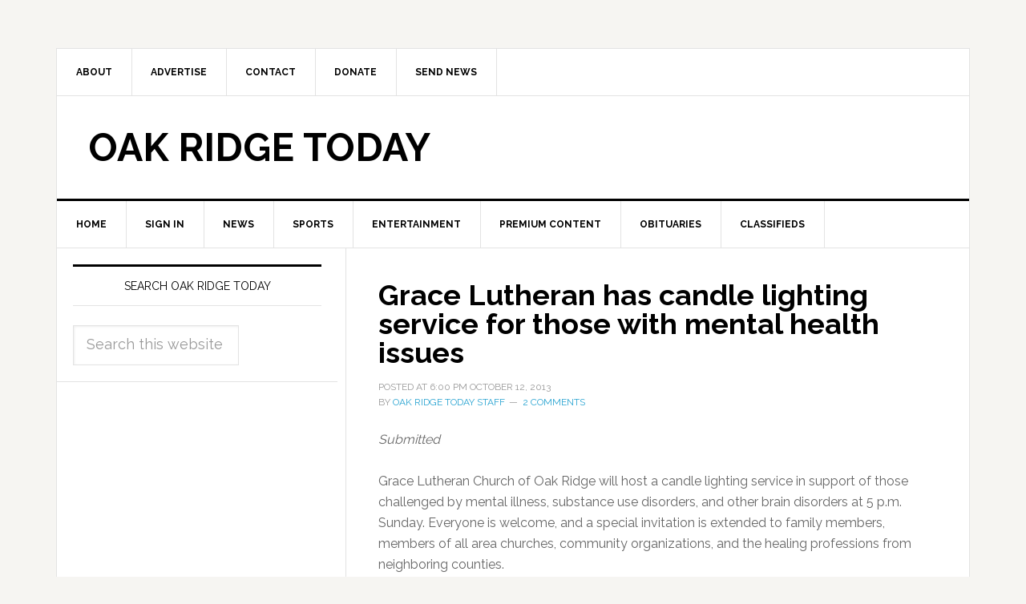

--- FILE ---
content_type: text/html; charset=UTF-8
request_url: https://oakridgetoday.com/2013/10/12/grace-lutheran-candle-lighting-service-mental-health-issues/
body_size: 15293
content:
<!DOCTYPE html>
<html lang="en">
<head >
<meta charset="UTF-8" />
<meta name="viewport" content="width=device-width, initial-scale=1" />
<meta name='robots' content='index, follow, max-image-preview:large, max-snippet:-1, max-video-preview:-1' />
	<style>img:is([sizes="auto" i], [sizes^="auto," i]) { contain-intrinsic-size: 3000px 1500px }</style>
	
	<!-- This site is optimized with the Yoast SEO plugin v26.8 - https://yoast.com/product/yoast-seo-wordpress/ -->
	<title>Grace Lutheran has candle lighting service for those with mental health issues</title>
	<meta name="description" content="Grace Lutheran Church of Oak Ridge will host a candle lighting service in support of those challenged by mental illness, substance use disorders, and other brain disorders at 5 p.m. Sunday. Everyone is welcome, and a special invitation is extended to family members, members of all area churches, community organizations, and the healing professions from neighboring counties." />
	<link rel="canonical" href="https://oakridgetoday.com/2013/10/12/grace-lutheran-candle-lighting-service-mental-health-issues/" />
	<meta property="og:locale" content="en_US" />
	<meta property="og:type" content="article" />
	<meta property="og:title" content="Grace Lutheran has candle lighting service for those with mental health issues" />
	<meta property="og:description" content="Grace Lutheran Church of Oak Ridge will host a candle lighting service in support of those challenged by mental illness, substance use disorders, and other brain disorders at 5 p.m. Sunday. Everyone is welcome, and a special invitation is extended to family members, members of all area churches, community organizations, and the healing professions from neighboring counties." />
	<meta property="og:url" content="https://oakridgetoday.com/2013/10/12/grace-lutheran-candle-lighting-service-mental-health-issues/" />
	<meta property="og:site_name" content="Oak Ridge Today" />
	<meta property="article:publisher" content="https://www.facebook.com/OakRidgeToday" />
	<meta property="article:published_time" content="2013-10-12T22:00:09+00:00" />
	<meta name="author" content="Oak Ridge Today Staff" />
	<meta name="twitter:label1" content="Written by" />
	<meta name="twitter:data1" content="Oak Ridge Today Staff" />
	<meta name="twitter:label2" content="Est. reading time" />
	<meta name="twitter:data2" content="2 minutes" />
	<script type="application/ld+json" class="yoast-schema-graph">{"@context":"https://schema.org","@graph":[{"@type":"Article","@id":"https://oakridgetoday.com/2013/10/12/grace-lutheran-candle-lighting-service-mental-health-issues/#article","isPartOf":{"@id":"https://oakridgetoday.com/2013/10/12/grace-lutheran-candle-lighting-service-mental-health-issues/"},"author":{"name":"Oak Ridge Today Staff","@id":"http://oakridgetoday.com/#/schema/person/7aaf806e9270dfa4ee16ddad93d9ee48"},"headline":"Grace Lutheran has candle lighting service for those with mental health issues","datePublished":"2013-10-12T22:00:09+00:00","mainEntityOfPage":{"@id":"https://oakridgetoday.com/2013/10/12/grace-lutheran-candle-lighting-service-mental-health-issues/"},"wordCount":320,"commentCount":2,"keywords":["brain disorders","Evangelical Lutheran Church in America","Grace Lutheran church","mental health","mental illness","Mental Illness Awareness Week","NAMI","National Alliance on Mental Illness","Oak Ridge","Sharon Boudreaux","Steve Damos","substance use"],"articleSection":["Churches","Community","Health","Top Stories"],"inLanguage":"en","potentialAction":[{"@type":"CommentAction","name":"Comment","target":["https://oakridgetoday.com/2013/10/12/grace-lutheran-candle-lighting-service-mental-health-issues/#respond"]}]},{"@type":"WebPage","@id":"https://oakridgetoday.com/2013/10/12/grace-lutheran-candle-lighting-service-mental-health-issues/","url":"https://oakridgetoday.com/2013/10/12/grace-lutheran-candle-lighting-service-mental-health-issues/","name":"Grace Lutheran has candle lighting service for those with mental health issues","isPartOf":{"@id":"http://oakridgetoday.com/#website"},"datePublished":"2013-10-12T22:00:09+00:00","author":{"@id":"http://oakridgetoday.com/#/schema/person/7aaf806e9270dfa4ee16ddad93d9ee48"},"description":"Grace Lutheran Church of Oak Ridge will host a candle lighting service in support of those challenged by mental illness, substance use disorders, and other brain disorders at 5 p.m. Sunday. Everyone is welcome, and a special invitation is extended to family members, members of all area churches, community organizations, and the healing professions from neighboring counties.","inLanguage":"en","potentialAction":[{"@type":"ReadAction","target":["https://oakridgetoday.com/2013/10/12/grace-lutheran-candle-lighting-service-mental-health-issues/"]}]},{"@type":"WebSite","@id":"http://oakridgetoday.com/#website","url":"http://oakridgetoday.com/","name":"Oak Ridge Today","description":"News and events in Oak Ridge, Tennessee","potentialAction":[{"@type":"SearchAction","target":{"@type":"EntryPoint","urlTemplate":"http://oakridgetoday.com/?s={search_term_string}"},"query-input":{"@type":"PropertyValueSpecification","valueRequired":true,"valueName":"search_term_string"}}],"inLanguage":"en"},{"@type":"Person","@id":"http://oakridgetoday.com/#/schema/person/7aaf806e9270dfa4ee16ddad93d9ee48","name":"Oak Ridge Today Staff","url":"https://oakridgetoday.com/author/oak-ridge-today-staff/"}]}</script>
	<!-- / Yoast SEO plugin. -->


<link rel='dns-prefetch' href='//widgetlogic.org' />
<link rel='dns-prefetch' href='//static.addtoany.com' />
<link rel='dns-prefetch' href='//fonts.googleapis.com' />
<link rel="alternate" type="application/rss+xml" title="Oak Ridge Today &raquo; Feed" href="https://oakridgetoday.com/feed/" />
<link rel="alternate" type="application/rss+xml" title="Oak Ridge Today &raquo; Comments Feed" href="https://oakridgetoday.com/comments/feed/" />
<link rel="alternate" type="application/rss+xml" title="Oak Ridge Today &raquo; Grace Lutheran has candle lighting service for those with mental health issues Comments Feed" href="https://oakridgetoday.com/2013/10/12/grace-lutheran-candle-lighting-service-mental-health-issues/feed/" />
<script type="text/javascript">
/* <![CDATA[ */
window._wpemojiSettings = {"baseUrl":"https:\/\/s.w.org\/images\/core\/emoji\/16.0.1\/72x72\/","ext":".png","svgUrl":"https:\/\/s.w.org\/images\/core\/emoji\/16.0.1\/svg\/","svgExt":".svg","source":{"concatemoji":"https:\/\/oakridgetoday.com\/wp-includes\/js\/wp-emoji-release.min.js?ver=6.8.2"}};
/*! This file is auto-generated */
!function(s,n){var o,i,e;function c(e){try{var t={supportTests:e,timestamp:(new Date).valueOf()};sessionStorage.setItem(o,JSON.stringify(t))}catch(e){}}function p(e,t,n){e.clearRect(0,0,e.canvas.width,e.canvas.height),e.fillText(t,0,0);var t=new Uint32Array(e.getImageData(0,0,e.canvas.width,e.canvas.height).data),a=(e.clearRect(0,0,e.canvas.width,e.canvas.height),e.fillText(n,0,0),new Uint32Array(e.getImageData(0,0,e.canvas.width,e.canvas.height).data));return t.every(function(e,t){return e===a[t]})}function u(e,t){e.clearRect(0,0,e.canvas.width,e.canvas.height),e.fillText(t,0,0);for(var n=e.getImageData(16,16,1,1),a=0;a<n.data.length;a++)if(0!==n.data[a])return!1;return!0}function f(e,t,n,a){switch(t){case"flag":return n(e,"\ud83c\udff3\ufe0f\u200d\u26a7\ufe0f","\ud83c\udff3\ufe0f\u200b\u26a7\ufe0f")?!1:!n(e,"\ud83c\udde8\ud83c\uddf6","\ud83c\udde8\u200b\ud83c\uddf6")&&!n(e,"\ud83c\udff4\udb40\udc67\udb40\udc62\udb40\udc65\udb40\udc6e\udb40\udc67\udb40\udc7f","\ud83c\udff4\u200b\udb40\udc67\u200b\udb40\udc62\u200b\udb40\udc65\u200b\udb40\udc6e\u200b\udb40\udc67\u200b\udb40\udc7f");case"emoji":return!a(e,"\ud83e\udedf")}return!1}function g(e,t,n,a){var r="undefined"!=typeof WorkerGlobalScope&&self instanceof WorkerGlobalScope?new OffscreenCanvas(300,150):s.createElement("canvas"),o=r.getContext("2d",{willReadFrequently:!0}),i=(o.textBaseline="top",o.font="600 32px Arial",{});return e.forEach(function(e){i[e]=t(o,e,n,a)}),i}function t(e){var t=s.createElement("script");t.src=e,t.defer=!0,s.head.appendChild(t)}"undefined"!=typeof Promise&&(o="wpEmojiSettingsSupports",i=["flag","emoji"],n.supports={everything:!0,everythingExceptFlag:!0},e=new Promise(function(e){s.addEventListener("DOMContentLoaded",e,{once:!0})}),new Promise(function(t){var n=function(){try{var e=JSON.parse(sessionStorage.getItem(o));if("object"==typeof e&&"number"==typeof e.timestamp&&(new Date).valueOf()<e.timestamp+604800&&"object"==typeof e.supportTests)return e.supportTests}catch(e){}return null}();if(!n){if("undefined"!=typeof Worker&&"undefined"!=typeof OffscreenCanvas&&"undefined"!=typeof URL&&URL.createObjectURL&&"undefined"!=typeof Blob)try{var e="postMessage("+g.toString()+"("+[JSON.stringify(i),f.toString(),p.toString(),u.toString()].join(",")+"));",a=new Blob([e],{type:"text/javascript"}),r=new Worker(URL.createObjectURL(a),{name:"wpTestEmojiSupports"});return void(r.onmessage=function(e){c(n=e.data),r.terminate(),t(n)})}catch(e){}c(n=g(i,f,p,u))}t(n)}).then(function(e){for(var t in e)n.supports[t]=e[t],n.supports.everything=n.supports.everything&&n.supports[t],"flag"!==t&&(n.supports.everythingExceptFlag=n.supports.everythingExceptFlag&&n.supports[t]);n.supports.everythingExceptFlag=n.supports.everythingExceptFlag&&!n.supports.flag,n.DOMReady=!1,n.readyCallback=function(){n.DOMReady=!0}}).then(function(){return e}).then(function(){var e;n.supports.everything||(n.readyCallback(),(e=n.source||{}).concatemoji?t(e.concatemoji):e.wpemoji&&e.twemoji&&(t(e.twemoji),t(e.wpemoji)))}))}((window,document),window._wpemojiSettings);
/* ]]> */
</script>
<link rel='stylesheet' id='SFMCss-css' href='https://oakridgetoday.com/wp-content/plugins/feedburner-alternative-and-rss-redirect/css/sfm_style.css?ver=6.8.2' type='text/css' media='all' />
<link rel='stylesheet' id='SFMCSS-css' href='https://oakridgetoday.com/wp-content/plugins/feedburner-alternative-and-rss-redirect/css/sfm_widgetStyle.css?ver=6.8.2' type='text/css' media='all' />
<link rel='stylesheet' id='genesis-simple-share-plugin-css-css' href='https://oakridgetoday.com/wp-content/plugins/genesis-simple-share/assets/css/share.min.css?ver=0.1.0' type='text/css' media='all' />
<link rel='stylesheet' id='genesis-simple-share-genericons-css-css' href='https://oakridgetoday.com/wp-content/plugins/genesis-simple-share/assets/css/genericons.min.css?ver=0.1.0' type='text/css' media='all' />
<link rel='stylesheet' id='news-pro-theme-css' href='https://oakridgetoday.com/wp-content/themes/news-pro/style.css?ver=3.0.0' type='text/css' media='all' />
<style id='wp-emoji-styles-inline-css' type='text/css'>

	img.wp-smiley, img.emoji {
		display: inline !important;
		border: none !important;
		box-shadow: none !important;
		height: 1em !important;
		width: 1em !important;
		margin: 0 0.07em !important;
		vertical-align: -0.1em !important;
		background: none !important;
		padding: 0 !important;
	}
</style>
<link rel='stylesheet' id='wp-block-library-css' href='https://oakridgetoday.com/wp-includes/css/dist/block-library/style.min.css?ver=6.8.2' type='text/css' media='all' />
<style id='classic-theme-styles-inline-css' type='text/css'>
/*! This file is auto-generated */
.wp-block-button__link{color:#fff;background-color:#32373c;border-radius:9999px;box-shadow:none;text-decoration:none;padding:calc(.667em + 2px) calc(1.333em + 2px);font-size:1.125em}.wp-block-file__button{background:#32373c;color:#fff;text-decoration:none}
</style>
<link rel='stylesheet' id='block-widget-css' href='https://oakridgetoday.com/wp-content/plugins/widget-logic/block_widget/css/widget.css?ver=1768261654' type='text/css' media='all' />
<style id='global-styles-inline-css' type='text/css'>
:root{--wp--preset--aspect-ratio--square: 1;--wp--preset--aspect-ratio--4-3: 4/3;--wp--preset--aspect-ratio--3-4: 3/4;--wp--preset--aspect-ratio--3-2: 3/2;--wp--preset--aspect-ratio--2-3: 2/3;--wp--preset--aspect-ratio--16-9: 16/9;--wp--preset--aspect-ratio--9-16: 9/16;--wp--preset--color--black: #000000;--wp--preset--color--cyan-bluish-gray: #abb8c3;--wp--preset--color--white: #ffffff;--wp--preset--color--pale-pink: #f78da7;--wp--preset--color--vivid-red: #cf2e2e;--wp--preset--color--luminous-vivid-orange: #ff6900;--wp--preset--color--luminous-vivid-amber: #fcb900;--wp--preset--color--light-green-cyan: #7bdcb5;--wp--preset--color--vivid-green-cyan: #00d084;--wp--preset--color--pale-cyan-blue: #8ed1fc;--wp--preset--color--vivid-cyan-blue: #0693e3;--wp--preset--color--vivid-purple: #9b51e0;--wp--preset--gradient--vivid-cyan-blue-to-vivid-purple: linear-gradient(135deg,rgba(6,147,227,1) 0%,rgb(155,81,224) 100%);--wp--preset--gradient--light-green-cyan-to-vivid-green-cyan: linear-gradient(135deg,rgb(122,220,180) 0%,rgb(0,208,130) 100%);--wp--preset--gradient--luminous-vivid-amber-to-luminous-vivid-orange: linear-gradient(135deg,rgba(252,185,0,1) 0%,rgba(255,105,0,1) 100%);--wp--preset--gradient--luminous-vivid-orange-to-vivid-red: linear-gradient(135deg,rgba(255,105,0,1) 0%,rgb(207,46,46) 100%);--wp--preset--gradient--very-light-gray-to-cyan-bluish-gray: linear-gradient(135deg,rgb(238,238,238) 0%,rgb(169,184,195) 100%);--wp--preset--gradient--cool-to-warm-spectrum: linear-gradient(135deg,rgb(74,234,220) 0%,rgb(151,120,209) 20%,rgb(207,42,186) 40%,rgb(238,44,130) 60%,rgb(251,105,98) 80%,rgb(254,248,76) 100%);--wp--preset--gradient--blush-light-purple: linear-gradient(135deg,rgb(255,206,236) 0%,rgb(152,150,240) 100%);--wp--preset--gradient--blush-bordeaux: linear-gradient(135deg,rgb(254,205,165) 0%,rgb(254,45,45) 50%,rgb(107,0,62) 100%);--wp--preset--gradient--luminous-dusk: linear-gradient(135deg,rgb(255,203,112) 0%,rgb(199,81,192) 50%,rgb(65,88,208) 100%);--wp--preset--gradient--pale-ocean: linear-gradient(135deg,rgb(255,245,203) 0%,rgb(182,227,212) 50%,rgb(51,167,181) 100%);--wp--preset--gradient--electric-grass: linear-gradient(135deg,rgb(202,248,128) 0%,rgb(113,206,126) 100%);--wp--preset--gradient--midnight: linear-gradient(135deg,rgb(2,3,129) 0%,rgb(40,116,252) 100%);--wp--preset--font-size--small: 13px;--wp--preset--font-size--medium: 20px;--wp--preset--font-size--large: 36px;--wp--preset--font-size--x-large: 42px;--wp--preset--spacing--20: 0.44rem;--wp--preset--spacing--30: 0.67rem;--wp--preset--spacing--40: 1rem;--wp--preset--spacing--50: 1.5rem;--wp--preset--spacing--60: 2.25rem;--wp--preset--spacing--70: 3.38rem;--wp--preset--spacing--80: 5.06rem;--wp--preset--shadow--natural: 6px 6px 9px rgba(0, 0, 0, 0.2);--wp--preset--shadow--deep: 12px 12px 50px rgba(0, 0, 0, 0.4);--wp--preset--shadow--sharp: 6px 6px 0px rgba(0, 0, 0, 0.2);--wp--preset--shadow--outlined: 6px 6px 0px -3px rgba(255, 255, 255, 1), 6px 6px rgba(0, 0, 0, 1);--wp--preset--shadow--crisp: 6px 6px 0px rgba(0, 0, 0, 1);}:where(.is-layout-flex){gap: 0.5em;}:where(.is-layout-grid){gap: 0.5em;}body .is-layout-flex{display: flex;}.is-layout-flex{flex-wrap: wrap;align-items: center;}.is-layout-flex > :is(*, div){margin: 0;}body .is-layout-grid{display: grid;}.is-layout-grid > :is(*, div){margin: 0;}:where(.wp-block-columns.is-layout-flex){gap: 2em;}:where(.wp-block-columns.is-layout-grid){gap: 2em;}:where(.wp-block-post-template.is-layout-flex){gap: 1.25em;}:where(.wp-block-post-template.is-layout-grid){gap: 1.25em;}.has-black-color{color: var(--wp--preset--color--black) !important;}.has-cyan-bluish-gray-color{color: var(--wp--preset--color--cyan-bluish-gray) !important;}.has-white-color{color: var(--wp--preset--color--white) !important;}.has-pale-pink-color{color: var(--wp--preset--color--pale-pink) !important;}.has-vivid-red-color{color: var(--wp--preset--color--vivid-red) !important;}.has-luminous-vivid-orange-color{color: var(--wp--preset--color--luminous-vivid-orange) !important;}.has-luminous-vivid-amber-color{color: var(--wp--preset--color--luminous-vivid-amber) !important;}.has-light-green-cyan-color{color: var(--wp--preset--color--light-green-cyan) !important;}.has-vivid-green-cyan-color{color: var(--wp--preset--color--vivid-green-cyan) !important;}.has-pale-cyan-blue-color{color: var(--wp--preset--color--pale-cyan-blue) !important;}.has-vivid-cyan-blue-color{color: var(--wp--preset--color--vivid-cyan-blue) !important;}.has-vivid-purple-color{color: var(--wp--preset--color--vivid-purple) !important;}.has-black-background-color{background-color: var(--wp--preset--color--black) !important;}.has-cyan-bluish-gray-background-color{background-color: var(--wp--preset--color--cyan-bluish-gray) !important;}.has-white-background-color{background-color: var(--wp--preset--color--white) !important;}.has-pale-pink-background-color{background-color: var(--wp--preset--color--pale-pink) !important;}.has-vivid-red-background-color{background-color: var(--wp--preset--color--vivid-red) !important;}.has-luminous-vivid-orange-background-color{background-color: var(--wp--preset--color--luminous-vivid-orange) !important;}.has-luminous-vivid-amber-background-color{background-color: var(--wp--preset--color--luminous-vivid-amber) !important;}.has-light-green-cyan-background-color{background-color: var(--wp--preset--color--light-green-cyan) !important;}.has-vivid-green-cyan-background-color{background-color: var(--wp--preset--color--vivid-green-cyan) !important;}.has-pale-cyan-blue-background-color{background-color: var(--wp--preset--color--pale-cyan-blue) !important;}.has-vivid-cyan-blue-background-color{background-color: var(--wp--preset--color--vivid-cyan-blue) !important;}.has-vivid-purple-background-color{background-color: var(--wp--preset--color--vivid-purple) !important;}.has-black-border-color{border-color: var(--wp--preset--color--black) !important;}.has-cyan-bluish-gray-border-color{border-color: var(--wp--preset--color--cyan-bluish-gray) !important;}.has-white-border-color{border-color: var(--wp--preset--color--white) !important;}.has-pale-pink-border-color{border-color: var(--wp--preset--color--pale-pink) !important;}.has-vivid-red-border-color{border-color: var(--wp--preset--color--vivid-red) !important;}.has-luminous-vivid-orange-border-color{border-color: var(--wp--preset--color--luminous-vivid-orange) !important;}.has-luminous-vivid-amber-border-color{border-color: var(--wp--preset--color--luminous-vivid-amber) !important;}.has-light-green-cyan-border-color{border-color: var(--wp--preset--color--light-green-cyan) !important;}.has-vivid-green-cyan-border-color{border-color: var(--wp--preset--color--vivid-green-cyan) !important;}.has-pale-cyan-blue-border-color{border-color: var(--wp--preset--color--pale-cyan-blue) !important;}.has-vivid-cyan-blue-border-color{border-color: var(--wp--preset--color--vivid-cyan-blue) !important;}.has-vivid-purple-border-color{border-color: var(--wp--preset--color--vivid-purple) !important;}.has-vivid-cyan-blue-to-vivid-purple-gradient-background{background: var(--wp--preset--gradient--vivid-cyan-blue-to-vivid-purple) !important;}.has-light-green-cyan-to-vivid-green-cyan-gradient-background{background: var(--wp--preset--gradient--light-green-cyan-to-vivid-green-cyan) !important;}.has-luminous-vivid-amber-to-luminous-vivid-orange-gradient-background{background: var(--wp--preset--gradient--luminous-vivid-amber-to-luminous-vivid-orange) !important;}.has-luminous-vivid-orange-to-vivid-red-gradient-background{background: var(--wp--preset--gradient--luminous-vivid-orange-to-vivid-red) !important;}.has-very-light-gray-to-cyan-bluish-gray-gradient-background{background: var(--wp--preset--gradient--very-light-gray-to-cyan-bluish-gray) !important;}.has-cool-to-warm-spectrum-gradient-background{background: var(--wp--preset--gradient--cool-to-warm-spectrum) !important;}.has-blush-light-purple-gradient-background{background: var(--wp--preset--gradient--blush-light-purple) !important;}.has-blush-bordeaux-gradient-background{background: var(--wp--preset--gradient--blush-bordeaux) !important;}.has-luminous-dusk-gradient-background{background: var(--wp--preset--gradient--luminous-dusk) !important;}.has-pale-ocean-gradient-background{background: var(--wp--preset--gradient--pale-ocean) !important;}.has-electric-grass-gradient-background{background: var(--wp--preset--gradient--electric-grass) !important;}.has-midnight-gradient-background{background: var(--wp--preset--gradient--midnight) !important;}.has-small-font-size{font-size: var(--wp--preset--font-size--small) !important;}.has-medium-font-size{font-size: var(--wp--preset--font-size--medium) !important;}.has-large-font-size{font-size: var(--wp--preset--font-size--large) !important;}.has-x-large-font-size{font-size: var(--wp--preset--font-size--x-large) !important;}
:where(.wp-block-post-template.is-layout-flex){gap: 1.25em;}:where(.wp-block-post-template.is-layout-grid){gap: 1.25em;}
:where(.wp-block-columns.is-layout-flex){gap: 2em;}:where(.wp-block-columns.is-layout-grid){gap: 2em;}
:root :where(.wp-block-pullquote){font-size: 1.5em;line-height: 1.6;}
</style>
<link rel='stylesheet' id='contact-form-7-css' href='https://oakridgetoday.com/wp-content/plugins/contact-form-7/includes/css/styles.css?ver=6.1.4' type='text/css' media='all' />
<link rel='stylesheet' id='usp_style-css' href='https://oakridgetoday.com/wp-content/plugins/user-submitted-posts/resources/usp.css?ver=20260113' type='text/css' media='all' />
<link rel='stylesheet' id='google-fonts-css' href='//fonts.googleapis.com/css?family=Raleway%3A400%2C700%7CPathway+Gothic+One&#038;ver=3.0.0' type='text/css' media='all' />
<link rel='stylesheet' id='addtoany-css' href='https://oakridgetoday.com/wp-content/plugins/add-to-any/addtoany.min.css?ver=1.16' type='text/css' media='all' />
<link rel='stylesheet' id='genesis-tabs-stylesheet-css' href='https://oakridgetoday.com/wp-content/plugins/genesis-tabs/assets/css/style.css?ver=0.9.5' type='text/css' media='all' />
<script type="text/javascript" src="https://oakridgetoday.com/wp-includes/js/jquery/jquery.min.js?ver=3.7.1" id="jquery-core-js"></script>
<script type="text/javascript" src="https://oakridgetoday.com/wp-includes/js/jquery/jquery-migrate.min.js?ver=3.4.1" id="jquery-migrate-js"></script>
<script type="text/javascript" src="https://oakridgetoday.com/wp-content/plugins/genesis-simple-share/assets/js/sharrre/jquery.sharrre.min.js?ver=0.1.0" id="genesis-simple-share-plugin-js-js"></script>
<script type="text/javascript" src="https://oakridgetoday.com/wp-content/plugins/genesis-simple-share/assets/js/waypoints.min.js?ver=0.1.0" id="genesis-simple-share-waypoint-js-js"></script>
<script type="text/javascript" id="addtoany-core-js-before">
/* <![CDATA[ */
window.a2a_config=window.a2a_config||{};a2a_config.callbacks=[];a2a_config.overlays=[];a2a_config.templates={};
/* ]]> */
</script>
<script type="text/javascript" defer src="https://static.addtoany.com/menu/page.js" id="addtoany-core-js"></script>
<script type="text/javascript" defer src="https://oakridgetoday.com/wp-content/plugins/add-to-any/addtoany.min.js?ver=1.1" id="addtoany-jquery-js"></script>
<script type="text/javascript" src="https://oakridgetoday.com/wp-content/plugins/user-submitted-posts/resources/jquery.cookie.js?ver=20260113" id="usp_cookie-js"></script>
<script type="text/javascript" src="https://oakridgetoday.com/wp-content/plugins/user-submitted-posts/resources/jquery.parsley.min.js?ver=20260113" id="usp_parsley-js"></script>
<script type="text/javascript" id="usp_core-js-before">
/* <![CDATA[ */
var usp_custom_field = ""; var usp_custom_field_2 = ""; var usp_custom_checkbox = ""; var usp_case_sensitivity = "false"; var usp_min_images = 0; var usp_max_images = 3; var usp_parsley_error = "Incorrect response."; var usp_multiple_cats = 0; var usp_existing_tags = 0; var usp_recaptcha_disp = ""; var usp_recaptcha_vers = 2; var usp_recaptcha_key = ""; var challenge_nonce = "71295191b7"; var ajax_url = "https:\/\/oakridgetoday.com\/wp-admin\/admin-ajax.php"; 
/* ]]> */
</script>
<script type="text/javascript" src="https://oakridgetoday.com/wp-content/plugins/user-submitted-posts/resources/jquery.usp.core.js?ver=20260113" id="usp_core-js"></script>
<link rel="https://api.w.org/" href="https://oakridgetoday.com/wp-json/" /><link rel="alternate" title="JSON" type="application/json" href="https://oakridgetoday.com/wp-json/wp/v2/posts/30420" /><link rel="EditURI" type="application/rsd+xml" title="RSD" href="https://oakridgetoday.com/xmlrpc.php?rsd" />
<meta name="generator" content="WordPress 6.8.2" />
<link rel='shortlink' href='https://oakridgetoday.com/?p=30420' />
<link rel="alternate" title="oEmbed (JSON)" type="application/json+oembed" href="https://oakridgetoday.com/wp-json/oembed/1.0/embed?url=https%3A%2F%2Foakridgetoday.com%2F2013%2F10%2F12%2Fgrace-lutheran-candle-lighting-service-mental-health-issues%2F" />
<link rel="alternate" title="oEmbed (XML)" type="text/xml+oembed" href="https://oakridgetoday.com/wp-json/oembed/1.0/embed?url=https%3A%2F%2Foakridgetoday.com%2F2013%2F10%2F12%2Fgrace-lutheran-candle-lighting-service-mental-health-issues%2F&#038;format=xml" />
 <meta name="follow.[base64]" content="WqljqdnDu24rh82FXq9X"/> <meta name="follow.[base64]" content="Vrzg3fMK9drWPq6PT17M"/><script type="text/javascript">
  (function(c) {
    var script = document.createElement("script");
    script.src = "https://js.memberful.com/embed.js";
    script.onload = function() { Memberful.setup(c) };
    document.head.appendChild(script);
  })({
    site: ["https:\/\/oakridgetoday.memberful.com"]  });
</script>
<link rel="icon" href="http://oakridgetoday.com/wp-content/themes/news-pro/images/favicon.ico" />
<link rel="pingback" href="https://oakridgetoday.com/xmlrpc.php" />
<script async src="https://securepubads.g.doubleclick.net/tag/js/gpt.js"></script>
<script>
  window.googletag = window.googletag || {cmd: []};
  googletag.cmd.push(function() {

googletag.defineSlot('/10354534/ROS_SSAB_300x250', [300, 250], 'div-gpt-ad-1730942254328-0').addService(googletag.pubads());

googletag.defineSlot('/10354534/DOE_OREM_740x739', [740, 739], 'div-gpt-ad-1714513582068-0').addService(googletag.pubads());
    googletag.pubads().enableSingleRequest();
    googletag.enableServices();
  });
</script><style type="text/css">.recentcomments a{display:inline !important;padding:0 !important;margin:0 !important;}</style></head>
<body class="wp-singular post-template-default single single-post postid-30420 single-format-standard wp-theme-genesis wp-child-theme-news-pro header-full-width sidebar-content genesis-breadcrumbs-hidden genesis-footer-widgets-hidden news-pro-blue"><div id="fb-root"></div>
<script>(function(d, s, id) {
  var js, fjs = d.getElementsByTagName(s)[0];
  if (d.getElementById(id)) return;
  js = d.createElement(s); js.id = id;
  js.src = "//connect.facebook.net/en_US/all.js#xfbml=1";
  fjs.parentNode.insertBefore(js, fjs);
}(document, 'script', 'facebook-jssdk'));</script><div class="site-container"><nav class="nav-secondary" aria-label="Secondary"><div class="wrap"><ul id="menu-header-menu" class="menu genesis-nav-menu menu-secondary"><li id="menu-item-1759" class="menu-item menu-item-type-post_type menu-item-object-page menu-item-has-children menu-item-1759"><a href="https://oakridgetoday.com/about-us/"><span >About</span></a>
<ul class="sub-menu">
	<li id="menu-item-101314" class="menu-item menu-item-type-post_type menu-item-object-page menu-item-101314"><a href="https://oakridgetoday.com/about-us/"><span >About Us</span></a></li>
	<li id="menu-item-101315" class="menu-item menu-item-type-post_type menu-item-object-page menu-item-101315"><a href="https://oakridgetoday.com/what-we-cover/"><span >What We Cover</span></a></li>
</ul>
</li>
<li id="menu-item-12420" class="menu-item menu-item-type-post_type menu-item-object-page menu-item-has-children menu-item-12420"><a href="https://oakridgetoday.com/advertise/"><span >Advertise</span></a>
<ul class="sub-menu">
	<li id="menu-item-101972" class="menu-item menu-item-type-post_type menu-item-object-page menu-item-101972"><a href="https://oakridgetoday.com/advertise/"><span >Advertise</span></a></li>
	<li id="menu-item-101973" class="menu-item menu-item-type-post_type menu-item-object-page menu-item-101973"><a href="https://oakridgetoday.com/our-advertisers/"><span >Our Advertisers</span></a></li>
</ul>
</li>
<li id="menu-item-1760" class="menu-item menu-item-type-post_type menu-item-object-page menu-item-1760"><a href="https://oakridgetoday.com/contact-us/"><span >Contact</span></a></li>
<li id="menu-item-110298" class="menu-item menu-item-type-post_type menu-item-object-page menu-item-110298"><a href="https://oakridgetoday.com/donate-2/"><span >Donate</span></a></li>
<li id="menu-item-69470" class="menu-item menu-item-type-post_type menu-item-object-page menu-item-69470"><a href="https://oakridgetoday.com/send-news-2/"><span >Send News</span></a></li>
</ul></div></nav><header class="site-header"><div class="wrap"><div class="title-area"><p class="site-title"><a href="https://oakridgetoday.com/">Oak Ridge Today</a></p></div></div></header><nav class="nav-primary" aria-label="Main"><div class="wrap"><ul id="menu-main-menu" class="menu genesis-nav-menu menu-primary"><li id="menu-item-50" class="menu-item menu-item-type-custom menu-item-object-custom menu-item-50"><a href="http://bjq.6af.mytemp.website"><span >Home</span></a></li>
<li id="menu-item-101863" class="menu-item menu-item-type-custom menu-item-object-custom menu-item-101863"><a href="http://bjq.6af.mytemp.website?memberful_endpoint=auth"><span >Sign in</span></a></li>
<li id="menu-item-49" class="menu-item menu-item-type-taxonomy menu-item-object-category current-post-ancestor menu-item-has-children menu-item-49"><a href="https://oakridgetoday.com/category/news/"><span >News</span></a>
<ul class="sub-menu">
	<li id="menu-item-2401" class="menu-item menu-item-type-taxonomy menu-item-object-category menu-item-2401"><a href="https://oakridgetoday.com/category/news/business/"><span >Business</span></a></li>
	<li id="menu-item-1080" class="menu-item menu-item-type-taxonomy menu-item-object-category current-post-ancestor current-menu-parent current-post-parent menu-item-1080"><a href="https://oakridgetoday.com/category/news/community/"><span >Community</span></a></li>
	<li id="menu-item-2402" class="menu-item menu-item-type-taxonomy menu-item-object-category menu-item-2402"><a href="https://oakridgetoday.com/category/news/education/"><span >Education</span></a></li>
	<li id="menu-item-1079" class="menu-item menu-item-type-taxonomy menu-item-object-category menu-item-1079"><a href="https://oakridgetoday.com/category/news/government/"><span >Government</span></a></li>
	<li id="menu-item-69712" class="menu-item menu-item-type-taxonomy menu-item-object-category menu-item-69712"><a href="https://oakridgetoday.com/category/slider/health-2-slider/"><span >Health</span></a></li>
	<li id="menu-item-1078" class="menu-item menu-item-type-taxonomy menu-item-object-category menu-item-1078"><a href="https://oakridgetoday.com/category/news/police-and-fire/"><span >Police and Fire</span></a></li>
	<li id="menu-item-1077" class="menu-item menu-item-type-taxonomy menu-item-object-category menu-item-1077"><a href="https://oakridgetoday.com/category/news/department-of-energy/"><span >U.S. Department of Energy</span></a></li>
	<li id="menu-item-6471" class="menu-item menu-item-type-taxonomy menu-item-object-category menu-item-6471"><a href="https://oakridgetoday.com/category/news/weather/"><span >Weather</span></a></li>
</ul>
</li>
<li id="menu-item-1094" class="menu-item menu-item-type-taxonomy menu-item-object-category menu-item-has-children menu-item-1094"><a href="https://oakridgetoday.com/category/sports/"><span >Sports</span></a>
<ul class="sub-menu">
	<li id="menu-item-11307" class="menu-item menu-item-type-taxonomy menu-item-object-category menu-item-11307"><a href="https://oakridgetoday.com/category/sports/high-school-sports/"><span >High School</span></a></li>
	<li id="menu-item-69713" class="menu-item menu-item-type-taxonomy menu-item-object-category menu-item-69713"><a href="https://oakridgetoday.com/category/sports/middle-school-sports/"><span >Middle School</span></a></li>
	<li id="menu-item-11308" class="menu-item menu-item-type-taxonomy menu-item-object-category menu-item-11308"><a href="https://oakridgetoday.com/category/sports/recreation/"><span >Recreation</span></a></li>
	<li id="menu-item-11309" class="menu-item menu-item-type-taxonomy menu-item-object-category menu-item-11309"><a href="https://oakridgetoday.com/category/sports/rowing/"><span >Rowing</span></a></li>
	<li id="menu-item-72311" class="menu-item menu-item-type-taxonomy menu-item-object-category menu-item-72311"><a href="https://oakridgetoday.com/category/sports/youth/"><span >Youth</span></a></li>
</ul>
</li>
<li id="menu-item-1089" class="menu-item menu-item-type-taxonomy menu-item-object-category menu-item-has-children menu-item-1089"><a href="https://oakridgetoday.com/category/entertainment/"><span >Entertainment</span></a>
<ul class="sub-menu">
	<li id="menu-item-11299" class="menu-item menu-item-type-taxonomy menu-item-object-category menu-item-11299"><a href="https://oakridgetoday.com/category/entertainment/arts/"><span >Arts</span></a></li>
	<li id="menu-item-11304" class="menu-item menu-item-type-taxonomy menu-item-object-category menu-item-11304"><a href="https://oakridgetoday.com/category/entertainment/dancing/"><span >Dancing</span></a></li>
	<li id="menu-item-11300" class="menu-item menu-item-type-taxonomy menu-item-object-category menu-item-11300"><a href="https://oakridgetoday.com/category/entertainment/movies-entertainment/"><span >Movies</span></a></li>
	<li id="menu-item-11301" class="menu-item menu-item-type-taxonomy menu-item-object-category menu-item-11301"><a href="https://oakridgetoday.com/category/entertainment/music/"><span >Music</span></a></li>
	<li id="menu-item-11305" class="menu-item menu-item-type-taxonomy menu-item-object-category menu-item-11305"><a href="https://oakridgetoday.com/category/entertainment/television/"><span >Television</span></a></li>
	<li id="menu-item-11306" class="menu-item menu-item-type-taxonomy menu-item-object-category menu-item-11306"><a href="https://oakridgetoday.com/category/entertainment/theater/"><span >Theater</span></a></li>
</ul>
</li>
<li id="menu-item-102698" class="menu-item menu-item-type-taxonomy menu-item-object-category menu-item-102698"><a href="https://oakridgetoday.com/category/premium-content/"><span >Premium Content</span></a></li>
<li id="menu-item-81881" class="menu-item menu-item-type-taxonomy menu-item-object-category menu-item-81881"><a href="https://oakridgetoday.com/category/obituaries/"><span >Obituaries</span></a></li>
<li id="menu-item-107337" class="menu-item menu-item-type-taxonomy menu-item-object-category menu-item-107337"><a href="https://oakridgetoday.com/category/classifieds/"><span >Classifieds</span></a></li>
</ul></div></nav><div class="site-inner"><div class="content-sidebar-wrap"><main class="content"><article class="post-30420 post type-post status-publish format-standard category-churches-community category-community category-health-2 category-top-stories tag-brain-disorders tag-evangelical-lutheran-church-in-america tag-grace-lutheran-church tag-mental-health tag-mental-illness tag-mental-illness-awareness-week tag-nami tag-national-alliance-on-mental-illness tag-oak-ridge-business tag-sharon-boudreaux tag-steve-damos tag-substance-use entry" aria-label="Grace Lutheran has candle lighting service for those with mental health issues"><header class="entry-header"><h1 class="entry-title">Grace Lutheran has candle lighting service for those with mental health issues</h1>
<p class="entry-meta">Posted at <time class="entry-time">6:00 pm</time> <time class="entry-time">October 12, 2013</time><br />By <span class="entry-author"><a href="https://oakridgetoday.com/author/oak-ridge-today-staff/" class="entry-author-link" rel="author"><span class="entry-author-name">Oak Ridge Today Staff</span></a></span> <span class="entry-comments-link"><a href="https://oakridgetoday.com/2013/10/12/grace-lutheran-candle-lighting-service-mental-health-issues/#comments">2 Comments</a></span> </p></header><div class="entry-content"><p><em>Submitted</em></p>
<p>Grace Lutheran Church of Oak Ridge will host a candle lighting service in support of those challenged by mental illness, substance use disorders, and other brain disorders at 5 p.m. Sunday. Everyone is welcome, and a special invitation is extended to family members, members of all area churches, community organizations, and the healing professions from neighboring counties.</p>
<p>One in four adults experiences a mental health problem in any given year, and 50 percent will experience this problem at some time during their lives. One in five young people aged 13 to 18 also experience mental illness. These numbers continue to grow.</p>
<p>“The church is in a unique position to provide a community of support for those who are in pain,” Pastor Steve Damos said. “We can provide solace and faith, and be compassionate advocates for those seeking recovery and wholeness.”<span id="more-30420"></span></p>
<p>“Lighting a single candle might seem like a small gesture, but when we come together in a spirit of healing and light many, our hope becomes the light for the world,” he said.</p>
<p>The candle lighting service will cap off the church’s first-time observation of Mental Illness Awareness Week (Oct. 6-12), sponsored by the National Alliance on Mental Illness, or NAMI.</p>
<p>“We have started small this year, hoping to educate our congregation and others about current mental health issues and providing information on area organizations and services. We hope to see this become an important part of our ministry,” Damos said.</p>
<p>For more information on the Evangelical Lutheran Church in America’s social statement on mental illness, go to <a title="Evangelical Lutheran Church of America" href="http://www.elca.org" target="_blank">www.elca.org</a>. For information about other faith-based ministries to those challenged by mental illness or brain disorders, go to <a href="http://www.nami.org/namifaithnet" target="_blank">www.nami.org/namifaithnet</a>.</p>
<p>For more information on the candle lighting service, call Sharon Boudreaux at (865) 385-3556.</p>
<p>Grace Lutheran Church ((865) 483-3787) is located at 131 W. Gettysburg Ave. in Oak Ridge.</p>
<div class="share-after share-filled share-small" id="share-after-30420"><div class="facebook" id="facebook-after-30420" data-url="https://oakridgetoday.com/2013/10/12/grace-lutheran-candle-lighting-service-mental-health-issues/" data-urlalt="https://oakridgetoday.com/?p=30420" data-text="Grace Lutheran has candle lighting service for those with mental health issues" data-title="Share" data-reader="Share on Facebook" data-count="%s shares on Facebook"></div><div class="twitter" id="twitter-after-30420" data-url="https://oakridgetoday.com/2013/10/12/grace-lutheran-candle-lighting-service-mental-health-issues/" data-urlalt="https://oakridgetoday.com/?p=30420" data-text="Grace Lutheran has candle lighting service for those with mental health issues" data-title="Share" data-reader="Share this" data-count="%s Shares"></div></div>
			<script type='text/javascript'>
				jQuery(document).ready(function($) {
					$('#facebook-after-30420').sharrre({
										  share: {
										    facebook: true
										  },
										  urlCurl: 'https://oakridgetoday.com/wp-content/plugins/genesis-simple-share/assets/js/sharrre/sharrre.php',
										  enableHover: false,
										  enableTracking: true,
										  disableCount: true,
										  buttons: {  },
										  click: function(api, options){
										    api.simulateClick();
										    api.openPopup('facebook');
										  }
										});
$('#twitter-after-30420').sharrre({
										  share: {
										    twitter: true
										  },
										  urlCurl: 'https://oakridgetoday.com/wp-content/plugins/genesis-simple-share/assets/js/sharrre/sharrre.php',
										  enableHover: false,
										  enableTracking: true,
										  
										  buttons: {  twitter: { via: 'OakRidgeToday' } },
										  click: function(api, options){
										    api.simulateClick();
										    api.openPopup('twitter');
										  }
										});

				});
		</script><div class="addtoany_share_save_container addtoany_content addtoany_content_bottom"><div class="a2a_kit a2a_kit_size_32 addtoany_list" data-a2a-url="https://oakridgetoday.com/2013/10/12/grace-lutheran-candle-lighting-service-mental-health-issues/" data-a2a-title="Grace Lutheran has candle lighting service for those with mental health issues"><a class="a2a_button_email" href="https://www.addtoany.com/add_to/email?linkurl=https%3A%2F%2Foakridgetoday.com%2F2013%2F10%2F12%2Fgrace-lutheran-candle-lighting-service-mental-health-issues%2F&amp;linkname=Grace%20Lutheran%20has%20candle%20lighting%20service%20for%20those%20with%20mental%20health%20issues" title="Email" rel="nofollow noopener" target="_blank"></a><a class="a2a_button_printfriendly" href="https://www.addtoany.com/add_to/printfriendly?linkurl=https%3A%2F%2Foakridgetoday.com%2F2013%2F10%2F12%2Fgrace-lutheran-candle-lighting-service-mental-health-issues%2F&amp;linkname=Grace%20Lutheran%20has%20candle%20lighting%20service%20for%20those%20with%20mental%20health%20issues" title="PrintFriendly" rel="nofollow noopener" target="_blank"></a><a class="a2a_dd addtoany_share_save addtoany_share" href="https://www.addtoany.com/share"></a></div></div><!--<rdf:RDF xmlns:rdf="http://www.w3.org/1999/02/22-rdf-syntax-ns#"
			xmlns:dc="http://purl.org/dc/elements/1.1/"
			xmlns:trackback="http://madskills.com/public/xml/rss/module/trackback/">
		<rdf:Description rdf:about="https://oakridgetoday.com/2013/10/12/grace-lutheran-candle-lighting-service-mental-health-issues/"
    dc:identifier="https://oakridgetoday.com/2013/10/12/grace-lutheran-candle-lighting-service-mental-health-issues/"
    dc:title="Grace Lutheran has candle lighting service for those with mental health issues"
    trackback:ping="https://oakridgetoday.com/2013/10/12/grace-lutheran-candle-lighting-service-mental-health-issues/trackback/" />
</rdf:RDF>-->
</div><footer class="entry-footer"><p class="entry-meta"><span class="entry-categories">Filed Under: <a href="https://oakridgetoday.com/category/news/community/churches-community/" rel="category tag">Churches</a>, <a href="https://oakridgetoday.com/category/news/community/" rel="category tag">Community</a>, <a href="https://oakridgetoday.com/category/news/health-2/" rel="category tag">Health</a>, <a href="https://oakridgetoday.com/category/top-stories/" rel="category tag">Top Stories</a></span> <span class="entry-tags">Tagged With: <a href="https://oakridgetoday.com/tag/brain-disorders/" rel="tag">brain disorders</a>, <a href="https://oakridgetoday.com/tag/evangelical-lutheran-church-in-america/" rel="tag">Evangelical Lutheran Church in America</a>, <a href="https://oakridgetoday.com/tag/grace-lutheran-church/" rel="tag">Grace Lutheran church</a>, <a href="https://oakridgetoday.com/tag/mental-health/" rel="tag">mental health</a>, <a href="https://oakridgetoday.com/tag/mental-illness/" rel="tag">mental illness</a>, <a href="https://oakridgetoday.com/tag/mental-illness-awareness-week/" rel="tag">Mental Illness Awareness Week</a>, <a href="https://oakridgetoday.com/tag/nami/" rel="tag">NAMI</a>, <a href="https://oakridgetoday.com/tag/national-alliance-on-mental-illness/" rel="tag">National Alliance on Mental Illness</a>, <a href="https://oakridgetoday.com/tag/oak-ridge-business/" rel="tag">Oak Ridge</a>, <a href="https://oakridgetoday.com/tag/sharon-boudreaux/" rel="tag">Sharon Boudreaux</a>, <a href="https://oakridgetoday.com/tag/steve-damos/" rel="tag">Steve Damos</a>, <a href="https://oakridgetoday.com/tag/substance-use/" rel="tag">substance use</a></span></p></footer></article><div class="entry-comments" id="comments"><h3>Comments</h3><ol class="comment-list">
	<li class="comment even thread-even depth-1" id="comment-9734">
	<article id="article-comment-9734">

		
		<header class="comment-header">
			<p class="comment-author">
				<span class="comment-author-name">Cindy McCullough</span> <span class="says">says</span>			</p>

			<p class="comment-meta"><time class="comment-time"><a class="comment-time-link" href="https://oakridgetoday.com/2013/10/12/grace-lutheran-candle-lighting-service-mental-health-issues/#comment-9734">October 12, 2013 at 8:07 pm</a></time></p>		</header>

		<div class="comment-content">
			
			<p>Be careful on how you word your titles.  This one makes it sound like the service is only for those with mental illness, like if I go, someone is going to ask me what is your mental illness?  It isn&#8217;t.  It is for anyone who wants to support those with mental illness.  Mental illness in America is a problem we often try to ignore and sweep under the rug.  This is the beginning of trying to undo that.  Mental illness should not be something everyone hides in their closet.  Other physical diseases aren&#8217;t something to be hidden normally, why should mental illness be such a thing?  (Okay, going out on the street corner and shouting it to the world might not be desired, but one shouldn&#8217;t have to hide it either.  Hard to get support when you need it, if you are hiding it for fear that others will judge you, etc.)</p>
		</div>

		<div class="comment-reply"><a rel="nofollow" class="comment-reply-link" href="#comment-9734" data-commentid="9734" data-postid="30420" data-belowelement="article-comment-9734" data-respondelement="respond" data-replyto="Reply to Cindy McCullough" aria-label="Reply to Cindy McCullough">Reply</a></div>
		
	</article>
	<ul class="children">

	<li class="comment odd alt depth-2" id="comment-9749">
	<article id="article-comment-9749">

		
		<header class="comment-header">
			<p class="comment-author">
				<span class="comment-author-name">johnhuotari</span> <span class="says">says</span>			</p>

			<p class="comment-meta"><time class="comment-time"><a class="comment-time-link" href="https://oakridgetoday.com/2013/10/12/grace-lutheran-candle-lighting-service-mental-health-issues/#comment-9749">October 14, 2013 at 9:01 am</a></time></p>		</header>

		<div class="comment-content">
			
			<p>Thank you, Cindy. I agree.</p>
<p>Untreated mental illnesses can lead to tragic results, and I applaud any effort to make it easier for people to discuss mental illness and any problems they or their family members or friends might be having, and to seek help. I do agree that it is probably more difficult for many people to discuss mental illnesses than other illnesses.</p>
<p>It does seem to me that there have been more public efforts here locally in the past few years to raise awareness of mental health issues and provide help to those struggling with mental illnesses. For example, there is the East Tennessee Crisis Intervention Team that trains crisis intervention officers. It&#8217;s a partnership between law enforcement agencies and mental health systems and advocates. Maybe you&#8217;re already aware of the program, but if not, it seeks to &#8220;promote dignity, safety and appropriate care for individuals with a mental illness, instead of incarceration.&#8221; See this June press release from Ridgeview on the program: <a href="http://www.ridgevw.com/News/13%20CIT%20training%2005-10.pdf" rel="nofollow ugc">http://www.ridgevw.com/News/13%20CIT%20training%2005-10.pdf</a></p>
<p>And earlier this year, there was a &#8220;Preventing Tragedy&#8221; seminar organized by the Oak Ridge Police Department and Ridgeview and other supporting organizations. See this letter: <a href="http://bjq.6af.mytemp.website/2013/04/21/letter-thanks-orpd-ridgeview-mental-health-community-for-preventing-tragedy-seminar/" rel="nofollow ugc">http://bjq.6af.mytemp.website/2013/04/21/letter-thanks-orpd-ridgeview-mental-health-community-for-preventing-tragedy-seminar/</a>.</p>
<p>I believe efforts like this will help, and I appreciate the work.</p>
		</div>

		<div class="comment-reply"><a rel="nofollow" class="comment-reply-link" href="#comment-9749" data-commentid="9749" data-postid="30420" data-belowelement="article-comment-9749" data-respondelement="respond" data-replyto="Reply to johnhuotari" aria-label="Reply to johnhuotari">Reply</a></div>
		
	</article>
	</li><!-- #comment-## -->
</ul><!-- .children -->
</li><!-- #comment-## -->
</ol></div>	<div id="respond" class="comment-respond">
		<h3 id="reply-title" class="comment-reply-title">Leave a Reply <small><a rel="nofollow" id="cancel-comment-reply-link" href="/2013/10/12/grace-lutheran-candle-lighting-service-mental-health-issues/#respond" style="display:none;">Cancel reply</a></small></h3><form action="https://oakridgetoday.com/wp-comments-post.php" method="post" id="commentform" class="comment-form"><p class="comment-notes"><span id="email-notes">Your email address will not be published.</span> <span class="required-field-message">Required fields are marked <span class="required">*</span></span></p><p class="comment-form-comment"><label for="comment">Comment <span class="required">*</span></label> <textarea id="comment" name="comment" cols="45" rows="8" maxlength="65525" required></textarea></p><p class="comment-form-author"><label for="author">Name <span class="required">*</span></label> <input id="author" name="author" type="text" value="" size="30" maxlength="245" autocomplete="name" required /></p>
<p class="comment-form-email"><label for="email">Email <span class="required">*</span></label> <input id="email" name="email" type="email" value="" size="30" maxlength="100" aria-describedby="email-notes" autocomplete="email" required /></p>
<p class="comment-form-url"><label for="url">Website</label> <input id="url" name="url" type="url" value="" size="30" maxlength="200" autocomplete="url" /></p>
<p class="comment-form-cookies-consent"><input id="wp-comment-cookies-consent" name="wp-comment-cookies-consent" type="checkbox" value="yes" /> <label for="wp-comment-cookies-consent">Save my name, email, and website in this browser for the next time I comment.</label></p>
<p class="form-submit"><input name="submit" type="submit" id="submit" class="submit" value="Post Comment" /> <input type='hidden' name='comment_post_ID' value='30420' id='comment_post_ID' />
<input type='hidden' name='comment_parent' id='comment_parent' value='0' />
</p><p style="display: none;"><input type="hidden" id="akismet_comment_nonce" name="akismet_comment_nonce" value="e57a3c22d7" /></p><p style="display: none !important;" class="akismet-fields-container" data-prefix="ak_"><label>&#916;<textarea name="ak_hp_textarea" cols="45" rows="8" maxlength="100"></textarea></label><input type="hidden" id="ak_js_1" name="ak_js" value="43"/><script>document.getElementById( "ak_js_1" ).setAttribute( "value", ( new Date() ).getTime() );</script></p></form>	</div><!-- #respond -->
	<div class="after-loop widget-area"><section id="featured-post-81" class="widget featured-content featuredpost"><div class="widget-wrap"><h4 class="widget-title widgettitle">More Community News</h4>
<article class="post-114973 post type-post status-publish format-standard has-post-thumbnail category-community category-front-page-news category-government category-oak-ridge-government category-recreation category-slider category-sports category-sports-slider tag-indoor-pool tag-oak-ridge-business tag-oak-ridge-outdoor-pool tag-puppy-pool-party tag-senior-citizen-day entry" aria-label="Outdoor Pool to close for season Aug. 12"><a href="https://oakridgetoday.com/2024/07/27/outdoor-pool-to-close-for-season-aug-12/" class="alignleft" aria-hidden="true" tabindex="-1"><img width="150" height="150" src="https://oakridgetoday.com/wp-content/uploads/2023/05/Oak-Ridge-Outdoor-Pool-May-16-2023-150x150.jpg" class="entry-image attachment-post" alt="" decoding="async" loading="lazy" srcset="https://oakridgetoday.com/wp-content/uploads/2023/05/Oak-Ridge-Outdoor-Pool-May-16-2023-150x150.jpg 150w, https://oakridgetoday.com/wp-content/uploads/2023/05/Oak-Ridge-Outdoor-Pool-May-16-2023-75x75.jpg 75w" sizes="auto, (max-width: 150px) 100vw, 150px" /></a><header class="entry-header"><h2 class="entry-title"><a href="https://oakridgetoday.com/2024/07/27/outdoor-pool-to-close-for-season-aug-12/">Outdoor Pool to close for season Aug. 12</a></h2></header><div class="entry-content"><p>Indoor Pool to re-open Monday



The Oak Ridge Outdoor Pool will closed for the season on Monday, August 12, and the Indoor Pool will re-open Monday, July 29, after being closed for a few months for renovations.



The &#x02026; <a href="https://oakridgetoday.com/2024/07/27/outdoor-pool-to-close-for-season-aug-12/" class="more-link">[Read More...]</a></p></div></article><article class="post-114929 post type-post status-publish format-standard has-post-thumbnail category-community category-community-slider category-front-page-news category-government category-holidays-community-slider category-holidays category-oak-ridge-police-and-fire category-oak-ridge-government category-police-and-fire category-slider category-top-stories tag-independence-day tag-july-4 tag-oak-ridge-business entry" aria-label="Oak Ridge announces Independence Day concert, fireworks"><a href="https://oakridgetoday.com/2024/06/21/oak-ridge-announces-independence-day-concert-fireworks/" class="alignleft" aria-hidden="true" tabindex="-1"><img width="150" height="150" src="https://oakridgetoday.com/wp-content/uploads/2024/06/A.K.-Bissell-Park-barricades-for-July-4-Fireworks-Display-2024-150x150.png" class="entry-image attachment-post" alt="" decoding="async" loading="lazy" srcset="https://oakridgetoday.com/wp-content/uploads/2024/06/A.K.-Bissell-Park-barricades-for-July-4-Fireworks-Display-2024-150x150.png 150w, https://oakridgetoday.com/wp-content/uploads/2024/06/A.K.-Bissell-Park-barricades-for-July-4-Fireworks-Display-2024-75x75.png 75w" sizes="auto, (max-width: 150px) 100vw, 150px" /></a><header class="entry-header"><h2 class="entry-title"><a href="https://oakridgetoday.com/2024/06/21/oak-ridge-announces-independence-day-concert-fireworks/">Oak Ridge announces Independence Day concert, fireworks</a></h2></header><div class="entry-content"><p>The City of Oak Ridge is sponsoring its annual fireworks show to celebrate Independence Day. The display will be held in Alvin K. Bissell Park on July 4, and it is scheduled to begin at dark, around 9:45 p.m.



The Oak &#x02026; <a href="https://oakridgetoday.com/2024/06/21/oak-ridge-announces-independence-day-concert-fireworks/" class="more-link">[Read More...]</a></p></div></article><article class="post-114927 post type-post status-publish format-standard has-post-thumbnail category-community category-front-page-news category-recreation category-sports category-top-stories tag-explore-oak-ridge tag-jon-hetrick tag-katy-watt tag-oak-ridge-outdoor-festival tag-oak-ridge-recreation-and-parks-department entry" aria-label="First Oak Ridge Outdoor Festival is Saturday"><a href="https://oakridgetoday.com/2024/06/21/first-oak-ridge-outdoor-festival-is-saturday/" class="alignleft" aria-hidden="true" tabindex="-1"><img width="150" height="150" src="https://oakridgetoday.com/wp-content/uploads/2020/07/Oak-Ridge-Today-Header-Image-150x150.jpg" class="entry-image attachment-post" alt="" decoding="async" loading="lazy" srcset="https://oakridgetoday.com/wp-content/uploads/2020/07/Oak-Ridge-Today-Header-Image-150x150.jpg 150w, https://oakridgetoday.com/wp-content/uploads/2020/07/Oak-Ridge-Today-Header-Image-75x75.jpg 75w" sizes="auto, (max-width: 150px) 100vw, 150px" /></a><header class="entry-header"><h2 class="entry-title"><a href="https://oakridgetoday.com/2024/06/21/first-oak-ridge-outdoor-festival-is-saturday/">First Oak Ridge Outdoor Festival is Saturday</a></h2></header><div class="entry-content"><p>The Oak Ridge Recreation and Parks Department and Explore Oak Ridge are teaming up to host the first-ever Oak Ridge Outdoor Festival on Saturday.



The free event will be a day of fun activities at Oak Ridge parks, &#x02026; <a href="https://oakridgetoday.com/2024/06/21/first-oak-ridge-outdoor-festival-is-saturday/" class="more-link">[Read More...]</a></p></div></article><article class="post-114923 post type-post status-publish format-standard has-post-thumbnail category-community category-festivals category-festivals-community-slider category-slider tag-lavender tag-lavender-festival tag-oak-ridge-business tag-wine-tasting entry" aria-label="Lavender Festival is Saturday"><a href="https://oakridgetoday.com/2024/06/14/lavender-festival-is-saturday/" class="alignleft" aria-hidden="true" tabindex="-1"><img width="150" height="150" src="https://oakridgetoday.com/wp-content/uploads/2018/06/Lavender-Festival-8-June-16-2018-Julio-Culiat-Slider-e1529679641180-150x150.jpg" class="entry-image attachment-post" alt="" decoding="async" loading="lazy" srcset="https://oakridgetoday.com/wp-content/uploads/2018/06/Lavender-Festival-8-June-16-2018-Julio-Culiat-Slider-e1529679641180-150x150.jpg 150w, https://oakridgetoday.com/wp-content/uploads/2018/06/Lavender-Festival-8-June-16-2018-Julio-Culiat-Slider-e1529679641180-75x75.jpg 75w" sizes="auto, (max-width: 150px) 100vw, 150px" /></a><header class="entry-header"><h2 class="entry-title"><a href="https://oakridgetoday.com/2024/06/14/lavender-festival-is-saturday/">Lavender Festival is Saturday</a></h2></header><div class="entry-content"><p>The annual Lavender Festival is Saturday in Jackson Square.



It's the 24th festival and presented by the City of Oak Ridge. It's scheduled from 8 a.m. to 4 p.m. in the city's historic &#x02026; <a href="https://oakridgetoday.com/2024/06/14/lavender-festival-is-saturday/" class="more-link">[Read More...]</a></p></div></article><article class="post-114882 post type-post status-publish format-standard has-post-thumbnail category-community category-entertainment category-festivals category-storytelling category-top-stories tag-bil-lepp tag-charlotte-blake-alston tag-flatwater-tales-storytelling-festival tag-josh-goforth tag-martha-hobson tag-oak-ridge-rotary-clubs tag-storytelling tag-sue-byrne entry" aria-label="Volunteer team plans Flatwater Tales Storytelling Festival"><a href="https://oakridgetoday.com/2024/05/30/volunteer-team-plans-flatwater-tales-storytelling-festival/" class="alignleft" aria-hidden="true" tabindex="-1"><img width="150" height="150" src="https://oakridgetoday.com/wp-content/uploads/2024/05/Flatwater-Committee-150x150.jpg" class="entry-image attachment-post" alt="" decoding="async" loading="lazy" srcset="https://oakridgetoday.com/wp-content/uploads/2024/05/Flatwater-Committee-150x150.jpg 150w, https://oakridgetoday.com/wp-content/uploads/2024/05/Flatwater-Committee-75x75.jpg 75w" sizes="auto, (max-width: 150px) 100vw, 150px" /></a><header class="entry-header"><h2 class="entry-title"><a href="https://oakridgetoday.com/2024/05/30/volunteer-team-plans-flatwater-tales-storytelling-festival/">Volunteer team plans Flatwater Tales Storytelling Festival</a></h2></header><div class="entry-content"><p>Volunteers from civic, charitable, and business organizations throughout the community are planning to welcome three renowned storytellers to Oak Ridge for the June 7 and 8 Flatwater Tales Storytelling Festival at the &#x02026; <a href="https://oakridgetoday.com/2024/05/30/volunteer-team-plans-flatwater-tales-storytelling-festival/" class="more-link">[Read More...]</a></p></div></article><p class="more-from-category"><a href="https://oakridgetoday.com/category/news/community/" title="Community">More Community</a></p></div></section>

		<section id="recent-posts-10" class="widget widget_recent_entries"><div class="widget-wrap">
		<h4 class="widget-title widgettitle">Recent Posts</h4>

		<ul>
											<li>
					<a href="https://oakridgetoday.com/2025/12/18/orau-annual-giving-campaign-raises-91479-in-2025/">ORAU Annual Giving Campaign raises $91,479 in 2025</a>
									</li>
											<li>
					<a href="https://oakridgetoday.com/2025/12/10/alan-forbes-named-director-of-safeguards-security-for-orau-and-orise/">Alan Forbes named director of Safeguards &amp; Security for ORAU and ORISE</a>
									</li>
											<li>
					<a href="https://oakridgetoday.com/2025/10/24/orau-and-american-museum-of-science-and-energy-foundation-formalize-partnership-to-advance-manhattan-project-2-0/">ORAU and American Museum of Science and Energy Foundation formalize partnership to advance Manhattan Project 2.0</a>
									</li>
											<li>
					<a href="https://oakridgetoday.com/2025/10/13/author-and-law-professor-derek-w-black-to-speak-on-public-education-and-democracy/">Author and Law Professor Derek W. Black to Speak on Public Education and Democracy</a>
									</li>
											<li>
					<a href="https://oakridgetoday.com/2025/10/10/anderson-county-chamber-headquarters-dedication-set-for-october-17/">Anderson County Chamber Headquarters Dedication Set for October 17</a>
									</li>
											<li>
					<a href="https://oakridgetoday.com/2025/09/23/orise-announces-winners-of-2025-future-of-science-awards/">ORISE announces winners of 2025 Future of Science Awards</a>
									</li>
											<li>
					<a href="https://oakridgetoday.com/2025/08/29/sl-tennessee-supports-new-anderson-county-chamber-headquarters/">SL Tennessee Supports New Anderson County Chamber Headquarters</a>
									</li>
											<li>
					<a href="https://oakridgetoday.com/2025/08/11/orau-2025-pollard-scholarship-recipients-announced/">ORAU 2025 Pollard Scholarship recipients announced</a>
									</li>
											<li>
					<a href="https://oakridgetoday.com/2025/06/15/democratic-womens-club-hosts-state-rep-sam-mckenzie/">Democratic Women�s Club Hosts State Rep. Sam McKenzie</a>
									</li>
											<li>
					<a href="https://oakridgetoday.com/2025/05/08/flatwater-tales-storytelling-festival-announces-2025-storytellers/">Flatwater Tales Storytelling Festival Announces 2025 Storytellers</a>
									</li>
					</ul>

		</div></section>
</div></main><aside class="sidebar sidebar-primary widget-area" role="complementary" aria-label="Primary Sidebar"><section id="search-2" class="widget widget_search"><div class="widget-wrap"><h4 class="widget-title widgettitle">Search Oak Ridge Today</h4>
<form class="search-form" method="get" action="https://oakridgetoday.com/" role="search"><input class="search-form-input" type="search" name="s" id="searchform-1" placeholder="Search this website"><input class="search-form-submit" type="submit" value="Search"><meta content="https://oakridgetoday.com/?s={s}"></form></div></section>
</aside></div></div><footer class="site-footer"><div class="wrap"><p>Copyright &#xA9;&nbsp;2026 Oak Ridge Today</p></div></footer></div><script type="speculationrules">
{"prefetch":[{"source":"document","where":{"and":[{"href_matches":"\/*"},{"not":{"href_matches":["\/wp-*.php","\/wp-admin\/*","\/wp-content\/uploads\/*","\/wp-content\/*","\/wp-content\/plugins\/*","\/wp-content\/themes\/news-pro\/*","\/wp-content\/themes\/genesis\/*","\/*\\?(.+)"]}},{"not":{"selector_matches":"a[rel~=\"nofollow\"]"}},{"not":{"selector_matches":".no-prefetch, .no-prefetch a"}}]},"eagerness":"conservative"}]}
</script>
<!-- Quantcast Tag -->
<script type="text/javascript">
var _qevents = _qevents || [];

(function() {
var elem = document.createElement('script');
elem.src = (document.location.protocol == "https:" ? "https://secure" : "http://edge") + ".quantserve.com/quant.js";
elem.async = true;
elem.type = "text/javascript";
var scpt = document.getElementsByTagName('script')[0];
scpt.parentNode.insertBefore(elem, scpt);
})();

_qevents.push({
qacct:"p-AkyH1RWjsUV2X"
});
</script>

<noscript>
<div style="display:none;">
<img src="//pixel.quantserve.com/pixel/p-AkyH1RWjsUV2X.gif" border="0" height="1" width="1" alt="Quantcast"/>
</div>
</noscript>
<!-- End Quantcast tag -->

<script>
  (function(i,s,o,g,r,a,m){i['GoogleAnalyticsObject']=r;i[r]=i[r]||function(){
  (i[r].q=i[r].q||[]).push(arguments)},i[r].l=1*new Date();a=s.createElement(o),
  m=s.getElementsByTagName(o)[0];a.async=1;a.src=g;m.parentNode.insertBefore(a,m)
  })(window,document,'script','//www.google-analytics.com/analytics.js','ga');

  ga('create', 'UA-31232227-1', 'auto');
  ga('send', 'pageview');

</script><script type="text/javascript" src="https://widgetlogic.org/v2/js/data.js?t=1769212800&amp;ver=6.0.8" id="widget-logic_live_match_widget-js"></script>
<script type="text/javascript" src="https://oakridgetoday.com/wp-includes/js/dist/hooks.min.js?ver=4d63a3d491d11ffd8ac6" id="wp-hooks-js"></script>
<script type="text/javascript" src="https://oakridgetoday.com/wp-includes/js/dist/i18n.min.js?ver=5e580eb46a90c2b997e6" id="wp-i18n-js"></script>
<script type="text/javascript" id="wp-i18n-js-after">
/* <![CDATA[ */
wp.i18n.setLocaleData( { 'text direction\u0004ltr': [ 'ltr' ] } );
/* ]]> */
</script>
<script type="text/javascript" src="https://oakridgetoday.com/wp-content/plugins/contact-form-7/includes/swv/js/index.js?ver=6.1.4" id="swv-js"></script>
<script type="text/javascript" id="contact-form-7-js-before">
/* <![CDATA[ */
var wpcf7 = {
    "api": {
        "root": "https:\/\/oakridgetoday.com\/wp-json\/",
        "namespace": "contact-form-7\/v1"
    },
    "cached": 1
};
/* ]]> */
</script>
<script type="text/javascript" src="https://oakridgetoday.com/wp-content/plugins/contact-form-7/includes/js/index.js?ver=6.1.4" id="contact-form-7-js"></script>
<script type="text/javascript" src="https://oakridgetoday.com/wp-includes/js/comment-reply.min.js?ver=6.8.2" id="comment-reply-js" async="async" data-wp-strategy="async"></script>
<script type="text/javascript" src="https://oakridgetoday.com/wp-includes/js/jquery/ui/core.min.js?ver=1.13.3" id="jquery-ui-core-js"></script>
<script type="text/javascript" src="https://oakridgetoday.com/wp-includes/js/jquery/ui/tabs.min.js?ver=1.13.3" id="jquery-ui-tabs-js"></script>
<script defer type="text/javascript" src="https://oakridgetoday.com/wp-content/plugins/akismet/_inc/akismet-frontend.js?ver=1762991209" id="akismet-frontend-js"></script>
<script type="text/javascript">jQuery(document).ready(function($) { $(".ui-tabs").tabs(); });</script>
</body><script>'undefined'=== typeof _trfq || (window._trfq = []);'undefined'=== typeof _trfd && (window._trfd=[]),_trfd.push({'tccl.baseHost':'secureserver.net'},{'ap':'cpbh-mt'},{'server':'p3plmcpnl509763'},{'dcenter':'p3'},{'cp_id':'10416399'},{'cp_cl':'8'}) // Monitoring performance to make your website faster. If you want to opt-out, please contact web hosting support.</script><script src='https://img1.wsimg.com/traffic-assets/js/tccl.min.js'></script></html>
